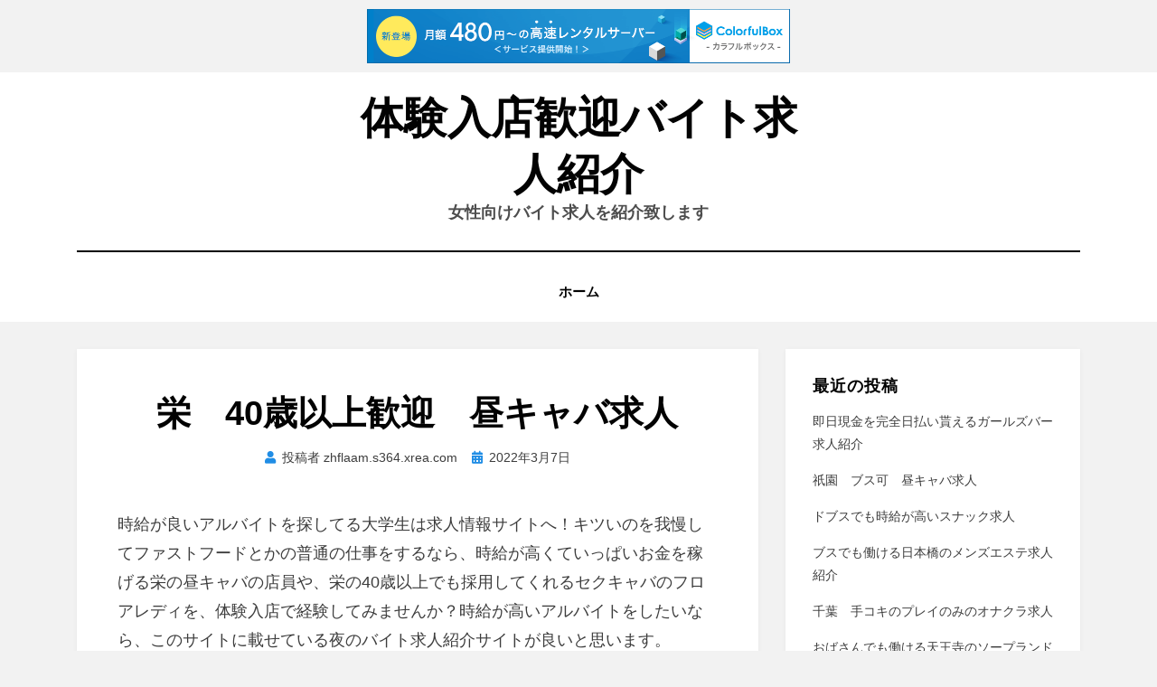

--- FILE ---
content_type: text/html; charset=UTF-8
request_url: http://zhflaam.s364.xrea.com/?p=938
body_size: 9431
content:
<!DOCTYPE html>
<html lang="ja">
<head>
<meta charset="UTF-8">
<meta name="viewport" content="width=device-width, initial-scale=1.0">
<link rel="profile" href="http://gmpg.org/xfn/11">
<title>栄　40歳以上歓迎　昼キャバ求人 &#8211; 体験入店歓迎バイト求人紹介</title>
<meta name='robots' content='max-image-preview:large' />
<link rel="alternate" type="application/rss+xml" title="体験入店歓迎バイト求人紹介 &raquo; フィード" href="http://zhflaam.s364.xrea.com/?feed=rss2" />
<link rel="alternate" type="application/rss+xml" title="体験入店歓迎バイト求人紹介 &raquo; コメントフィード" href="http://zhflaam.s364.xrea.com/?feed=comments-rss2" />
<script type="text/javascript">
/* <![CDATA[ */
window._wpemojiSettings = {"baseUrl":"https:\/\/s.w.org\/images\/core\/emoji\/15.0.3\/72x72\/","ext":".png","svgUrl":"https:\/\/s.w.org\/images\/core\/emoji\/15.0.3\/svg\/","svgExt":".svg","source":{"concatemoji":"http:\/\/zhflaam.s364.xrea.com\/wp-includes\/js\/wp-emoji-release.min.js?ver=6.5.7"}};
/*! This file is auto-generated */
!function(i,n){var o,s,e;function c(e){try{var t={supportTests:e,timestamp:(new Date).valueOf()};sessionStorage.setItem(o,JSON.stringify(t))}catch(e){}}function p(e,t,n){e.clearRect(0,0,e.canvas.width,e.canvas.height),e.fillText(t,0,0);var t=new Uint32Array(e.getImageData(0,0,e.canvas.width,e.canvas.height).data),r=(e.clearRect(0,0,e.canvas.width,e.canvas.height),e.fillText(n,0,0),new Uint32Array(e.getImageData(0,0,e.canvas.width,e.canvas.height).data));return t.every(function(e,t){return e===r[t]})}function u(e,t,n){switch(t){case"flag":return n(e,"\ud83c\udff3\ufe0f\u200d\u26a7\ufe0f","\ud83c\udff3\ufe0f\u200b\u26a7\ufe0f")?!1:!n(e,"\ud83c\uddfa\ud83c\uddf3","\ud83c\uddfa\u200b\ud83c\uddf3")&&!n(e,"\ud83c\udff4\udb40\udc67\udb40\udc62\udb40\udc65\udb40\udc6e\udb40\udc67\udb40\udc7f","\ud83c\udff4\u200b\udb40\udc67\u200b\udb40\udc62\u200b\udb40\udc65\u200b\udb40\udc6e\u200b\udb40\udc67\u200b\udb40\udc7f");case"emoji":return!n(e,"\ud83d\udc26\u200d\u2b1b","\ud83d\udc26\u200b\u2b1b")}return!1}function f(e,t,n){var r="undefined"!=typeof WorkerGlobalScope&&self instanceof WorkerGlobalScope?new OffscreenCanvas(300,150):i.createElement("canvas"),a=r.getContext("2d",{willReadFrequently:!0}),o=(a.textBaseline="top",a.font="600 32px Arial",{});return e.forEach(function(e){o[e]=t(a,e,n)}),o}function t(e){var t=i.createElement("script");t.src=e,t.defer=!0,i.head.appendChild(t)}"undefined"!=typeof Promise&&(o="wpEmojiSettingsSupports",s=["flag","emoji"],n.supports={everything:!0,everythingExceptFlag:!0},e=new Promise(function(e){i.addEventListener("DOMContentLoaded",e,{once:!0})}),new Promise(function(t){var n=function(){try{var e=JSON.parse(sessionStorage.getItem(o));if("object"==typeof e&&"number"==typeof e.timestamp&&(new Date).valueOf()<e.timestamp+604800&&"object"==typeof e.supportTests)return e.supportTests}catch(e){}return null}();if(!n){if("undefined"!=typeof Worker&&"undefined"!=typeof OffscreenCanvas&&"undefined"!=typeof URL&&URL.createObjectURL&&"undefined"!=typeof Blob)try{var e="postMessage("+f.toString()+"("+[JSON.stringify(s),u.toString(),p.toString()].join(",")+"));",r=new Blob([e],{type:"text/javascript"}),a=new Worker(URL.createObjectURL(r),{name:"wpTestEmojiSupports"});return void(a.onmessage=function(e){c(n=e.data),a.terminate(),t(n)})}catch(e){}c(n=f(s,u,p))}t(n)}).then(function(e){for(var t in e)n.supports[t]=e[t],n.supports.everything=n.supports.everything&&n.supports[t],"flag"!==t&&(n.supports.everythingExceptFlag=n.supports.everythingExceptFlag&&n.supports[t]);n.supports.everythingExceptFlag=n.supports.everythingExceptFlag&&!n.supports.flag,n.DOMReady=!1,n.readyCallback=function(){n.DOMReady=!0}}).then(function(){return e}).then(function(){var e;n.supports.everything||(n.readyCallback(),(e=n.source||{}).concatemoji?t(e.concatemoji):e.wpemoji&&e.twemoji&&(t(e.twemoji),t(e.wpemoji)))}))}((window,document),window._wpemojiSettings);
/* ]]> */
</script>
<style id='wp-emoji-styles-inline-css' type='text/css'>

	img.wp-smiley, img.emoji {
		display: inline !important;
		border: none !important;
		box-shadow: none !important;
		height: 1em !important;
		width: 1em !important;
		margin: 0 0.07em !important;
		vertical-align: -0.1em !important;
		background: none !important;
		padding: 0 !important;
	}
</style>
<link rel='stylesheet' id='wp-block-library-css' href='http://zhflaam.s364.xrea.com/wp-includes/css/dist/block-library/style.min.css?ver=6.5.7' type='text/css' media='all' />
<style id='classic-theme-styles-inline-css' type='text/css'>
/*! This file is auto-generated */
.wp-block-button__link{color:#fff;background-color:#32373c;border-radius:9999px;box-shadow:none;text-decoration:none;padding:calc(.667em + 2px) calc(1.333em + 2px);font-size:1.125em}.wp-block-file__button{background:#32373c;color:#fff;text-decoration:none}
</style>
<style id='global-styles-inline-css' type='text/css'>
body{--wp--preset--color--black: #000000;--wp--preset--color--cyan-bluish-gray: #abb8c3;--wp--preset--color--white: #ffffff;--wp--preset--color--pale-pink: #f78da7;--wp--preset--color--vivid-red: #cf2e2e;--wp--preset--color--luminous-vivid-orange: #ff6900;--wp--preset--color--luminous-vivid-amber: #fcb900;--wp--preset--color--light-green-cyan: #7bdcb5;--wp--preset--color--vivid-green-cyan: #00d084;--wp--preset--color--pale-cyan-blue: #8ed1fc;--wp--preset--color--vivid-cyan-blue: #0693e3;--wp--preset--color--vivid-purple: #9b51e0;--wp--preset--gradient--vivid-cyan-blue-to-vivid-purple: linear-gradient(135deg,rgba(6,147,227,1) 0%,rgb(155,81,224) 100%);--wp--preset--gradient--light-green-cyan-to-vivid-green-cyan: linear-gradient(135deg,rgb(122,220,180) 0%,rgb(0,208,130) 100%);--wp--preset--gradient--luminous-vivid-amber-to-luminous-vivid-orange: linear-gradient(135deg,rgba(252,185,0,1) 0%,rgba(255,105,0,1) 100%);--wp--preset--gradient--luminous-vivid-orange-to-vivid-red: linear-gradient(135deg,rgba(255,105,0,1) 0%,rgb(207,46,46) 100%);--wp--preset--gradient--very-light-gray-to-cyan-bluish-gray: linear-gradient(135deg,rgb(238,238,238) 0%,rgb(169,184,195) 100%);--wp--preset--gradient--cool-to-warm-spectrum: linear-gradient(135deg,rgb(74,234,220) 0%,rgb(151,120,209) 20%,rgb(207,42,186) 40%,rgb(238,44,130) 60%,rgb(251,105,98) 80%,rgb(254,248,76) 100%);--wp--preset--gradient--blush-light-purple: linear-gradient(135deg,rgb(255,206,236) 0%,rgb(152,150,240) 100%);--wp--preset--gradient--blush-bordeaux: linear-gradient(135deg,rgb(254,205,165) 0%,rgb(254,45,45) 50%,rgb(107,0,62) 100%);--wp--preset--gradient--luminous-dusk: linear-gradient(135deg,rgb(255,203,112) 0%,rgb(199,81,192) 50%,rgb(65,88,208) 100%);--wp--preset--gradient--pale-ocean: linear-gradient(135deg,rgb(255,245,203) 0%,rgb(182,227,212) 50%,rgb(51,167,181) 100%);--wp--preset--gradient--electric-grass: linear-gradient(135deg,rgb(202,248,128) 0%,rgb(113,206,126) 100%);--wp--preset--gradient--midnight: linear-gradient(135deg,rgb(2,3,129) 0%,rgb(40,116,252) 100%);--wp--preset--font-size--small: 13px;--wp--preset--font-size--medium: 20px;--wp--preset--font-size--large: 36px;--wp--preset--font-size--x-large: 42px;--wp--preset--spacing--20: 0.44rem;--wp--preset--spacing--30: 0.67rem;--wp--preset--spacing--40: 1rem;--wp--preset--spacing--50: 1.5rem;--wp--preset--spacing--60: 2.25rem;--wp--preset--spacing--70: 3.38rem;--wp--preset--spacing--80: 5.06rem;--wp--preset--shadow--natural: 6px 6px 9px rgba(0, 0, 0, 0.2);--wp--preset--shadow--deep: 12px 12px 50px rgba(0, 0, 0, 0.4);--wp--preset--shadow--sharp: 6px 6px 0px rgba(0, 0, 0, 0.2);--wp--preset--shadow--outlined: 6px 6px 0px -3px rgba(255, 255, 255, 1), 6px 6px rgba(0, 0, 0, 1);--wp--preset--shadow--crisp: 6px 6px 0px rgba(0, 0, 0, 1);}:where(.is-layout-flex){gap: 0.5em;}:where(.is-layout-grid){gap: 0.5em;}body .is-layout-flex{display: flex;}body .is-layout-flex{flex-wrap: wrap;align-items: center;}body .is-layout-flex > *{margin: 0;}body .is-layout-grid{display: grid;}body .is-layout-grid > *{margin: 0;}:where(.wp-block-columns.is-layout-flex){gap: 2em;}:where(.wp-block-columns.is-layout-grid){gap: 2em;}:where(.wp-block-post-template.is-layout-flex){gap: 1.25em;}:where(.wp-block-post-template.is-layout-grid){gap: 1.25em;}.has-black-color{color: var(--wp--preset--color--black) !important;}.has-cyan-bluish-gray-color{color: var(--wp--preset--color--cyan-bluish-gray) !important;}.has-white-color{color: var(--wp--preset--color--white) !important;}.has-pale-pink-color{color: var(--wp--preset--color--pale-pink) !important;}.has-vivid-red-color{color: var(--wp--preset--color--vivid-red) !important;}.has-luminous-vivid-orange-color{color: var(--wp--preset--color--luminous-vivid-orange) !important;}.has-luminous-vivid-amber-color{color: var(--wp--preset--color--luminous-vivid-amber) !important;}.has-light-green-cyan-color{color: var(--wp--preset--color--light-green-cyan) !important;}.has-vivid-green-cyan-color{color: var(--wp--preset--color--vivid-green-cyan) !important;}.has-pale-cyan-blue-color{color: var(--wp--preset--color--pale-cyan-blue) !important;}.has-vivid-cyan-blue-color{color: var(--wp--preset--color--vivid-cyan-blue) !important;}.has-vivid-purple-color{color: var(--wp--preset--color--vivid-purple) !important;}.has-black-background-color{background-color: var(--wp--preset--color--black) !important;}.has-cyan-bluish-gray-background-color{background-color: var(--wp--preset--color--cyan-bluish-gray) !important;}.has-white-background-color{background-color: var(--wp--preset--color--white) !important;}.has-pale-pink-background-color{background-color: var(--wp--preset--color--pale-pink) !important;}.has-vivid-red-background-color{background-color: var(--wp--preset--color--vivid-red) !important;}.has-luminous-vivid-orange-background-color{background-color: var(--wp--preset--color--luminous-vivid-orange) !important;}.has-luminous-vivid-amber-background-color{background-color: var(--wp--preset--color--luminous-vivid-amber) !important;}.has-light-green-cyan-background-color{background-color: var(--wp--preset--color--light-green-cyan) !important;}.has-vivid-green-cyan-background-color{background-color: var(--wp--preset--color--vivid-green-cyan) !important;}.has-pale-cyan-blue-background-color{background-color: var(--wp--preset--color--pale-cyan-blue) !important;}.has-vivid-cyan-blue-background-color{background-color: var(--wp--preset--color--vivid-cyan-blue) !important;}.has-vivid-purple-background-color{background-color: var(--wp--preset--color--vivid-purple) !important;}.has-black-border-color{border-color: var(--wp--preset--color--black) !important;}.has-cyan-bluish-gray-border-color{border-color: var(--wp--preset--color--cyan-bluish-gray) !important;}.has-white-border-color{border-color: var(--wp--preset--color--white) !important;}.has-pale-pink-border-color{border-color: var(--wp--preset--color--pale-pink) !important;}.has-vivid-red-border-color{border-color: var(--wp--preset--color--vivid-red) !important;}.has-luminous-vivid-orange-border-color{border-color: var(--wp--preset--color--luminous-vivid-orange) !important;}.has-luminous-vivid-amber-border-color{border-color: var(--wp--preset--color--luminous-vivid-amber) !important;}.has-light-green-cyan-border-color{border-color: var(--wp--preset--color--light-green-cyan) !important;}.has-vivid-green-cyan-border-color{border-color: var(--wp--preset--color--vivid-green-cyan) !important;}.has-pale-cyan-blue-border-color{border-color: var(--wp--preset--color--pale-cyan-blue) !important;}.has-vivid-cyan-blue-border-color{border-color: var(--wp--preset--color--vivid-cyan-blue) !important;}.has-vivid-purple-border-color{border-color: var(--wp--preset--color--vivid-purple) !important;}.has-vivid-cyan-blue-to-vivid-purple-gradient-background{background: var(--wp--preset--gradient--vivid-cyan-blue-to-vivid-purple) !important;}.has-light-green-cyan-to-vivid-green-cyan-gradient-background{background: var(--wp--preset--gradient--light-green-cyan-to-vivid-green-cyan) !important;}.has-luminous-vivid-amber-to-luminous-vivid-orange-gradient-background{background: var(--wp--preset--gradient--luminous-vivid-amber-to-luminous-vivid-orange) !important;}.has-luminous-vivid-orange-to-vivid-red-gradient-background{background: var(--wp--preset--gradient--luminous-vivid-orange-to-vivid-red) !important;}.has-very-light-gray-to-cyan-bluish-gray-gradient-background{background: var(--wp--preset--gradient--very-light-gray-to-cyan-bluish-gray) !important;}.has-cool-to-warm-spectrum-gradient-background{background: var(--wp--preset--gradient--cool-to-warm-spectrum) !important;}.has-blush-light-purple-gradient-background{background: var(--wp--preset--gradient--blush-light-purple) !important;}.has-blush-bordeaux-gradient-background{background: var(--wp--preset--gradient--blush-bordeaux) !important;}.has-luminous-dusk-gradient-background{background: var(--wp--preset--gradient--luminous-dusk) !important;}.has-pale-ocean-gradient-background{background: var(--wp--preset--gradient--pale-ocean) !important;}.has-electric-grass-gradient-background{background: var(--wp--preset--gradient--electric-grass) !important;}.has-midnight-gradient-background{background: var(--wp--preset--gradient--midnight) !important;}.has-small-font-size{font-size: var(--wp--preset--font-size--small) !important;}.has-medium-font-size{font-size: var(--wp--preset--font-size--medium) !important;}.has-large-font-size{font-size: var(--wp--preset--font-size--large) !important;}.has-x-large-font-size{font-size: var(--wp--preset--font-size--x-large) !important;}
.wp-block-navigation a:where(:not(.wp-element-button)){color: inherit;}
:where(.wp-block-post-template.is-layout-flex){gap: 1.25em;}:where(.wp-block-post-template.is-layout-grid){gap: 1.25em;}
:where(.wp-block-columns.is-layout-flex){gap: 2em;}:where(.wp-block-columns.is-layout-grid){gap: 2em;}
.wp-block-pullquote{font-size: 1.5em;line-height: 1.6;}
</style>
<link rel='stylesheet' id='amphibious-bootstrap-grid-css' href='http://zhflaam.s364.xrea.com/wp-content/themes/amphibious/css/bootstrap-grid.css?ver=6.5.7' type='text/css' media='all' />
<link rel='stylesheet' id='font-awesome-5-css' href='http://zhflaam.s364.xrea.com/wp-content/themes/amphibious/css/fontawesome-all.css?ver=6.5.7' type='text/css' media='all' />
<link rel='stylesheet' id='amphibious-style-css' href='http://zhflaam.s364.xrea.com/wp-content/themes/amphibious/style.css?ver=6.5.7' type='text/css' media='all' />
<style id='amphibious-style-inline-css' type='text/css'>
.archive-title-control { clip: rect(1px, 1px, 1px, 1px); position: absolute; }
</style>
<script type="text/javascript" src="http://zhflaam.s364.xrea.com/wp-includes/js/jquery/jquery.min.js?ver=3.7.1" id="jquery-core-js"></script>
<script type="text/javascript" src="http://zhflaam.s364.xrea.com/wp-includes/js/jquery/jquery-migrate.min.js?ver=3.4.1" id="jquery-migrate-js"></script>
<link rel="https://api.w.org/" href="http://zhflaam.s364.xrea.com/index.php?rest_route=/" /><link rel="alternate" type="application/json" href="http://zhflaam.s364.xrea.com/index.php?rest_route=/wp/v2/posts/938" /><link rel="EditURI" type="application/rsd+xml" title="RSD" href="http://zhflaam.s364.xrea.com/xmlrpc.php?rsd" />
<meta name="generator" content="WordPress 6.5.7" />
<link rel="canonical" href="http://zhflaam.s364.xrea.com/?p=938" />
<link rel='shortlink' href='http://zhflaam.s364.xrea.com/?p=938' />
<link rel="alternate" type="application/json+oembed" href="http://zhflaam.s364.xrea.com/index.php?rest_route=%2Foembed%2F1.0%2Fembed&#038;url=http%3A%2F%2Fzhflaam.s364.xrea.com%2F%3Fp%3D938" />
<link rel="alternate" type="text/xml+oembed" href="http://zhflaam.s364.xrea.com/index.php?rest_route=%2Foembed%2F1.0%2Fembed&#038;url=http%3A%2F%2Fzhflaam.s364.xrea.com%2F%3Fp%3D938&#038;format=xml" />

	
	
<script type="text/javascript" charset="UTF-8" src="//cache1.value-domain.com/xrea_header.js" async="async"></script>
</head>
<body class="post-template-default single single-post postid-938 single-format-standard has-site-branding has-wide-layout has-right-sidebar">
<div id="page" class="site-wrapper site">
	<a class="skip-link screen-reader-text" href="#content">コンテンツへ移動する</a>

	
<header id="masthead" class="site-header">
	<div class="container">
		<div class="row">
			<div class="col">

				<div class="site-header-inside-wrapper">
					
<div class="site-branding-wrapper">
	<div class="site-logo-wrapper"></div>
	<div class="site-branding">
					<p class="site-title"><a href="http://zhflaam.s364.xrea.com/" title="体験入店歓迎バイト求人紹介" rel="home">体験入店歓迎バイト求人紹介</a></p>
		
				<p class="site-description">
			女性向けバイト求人を紹介致します		</p>
			</div>
</div><!-- .site-branding-wrapper -->

<nav id="site-navigation" class="main-navigation">
	<div class="main-navigation-inside">
		<div class="toggle-menu-wrapper">
			<a href="#header-menu-responsive" title="メニュー" class="toggle-menu-control">
				<span class="toggle-menu-label">メニュー</span>
			</a>
		</div>

		<div id="menu-1" class="site-header-menu-wrapper site-header-menu-responsive-wrapper"><ul class="site-header-menu site-header-menu-responsive">
<li ><a href="http://zhflaam.s364.xrea.com/">ホーム</a></li></ul></div>
	</div><!-- .main-navigation-inside -->
</nav><!-- .main-navigation -->
				</div><!-- .site-header-inside-wrapper -->

			</div><!-- .col -->
		</div><!-- .row -->
	</div><!-- .container -->
</header><!-- #masthead -->

	<div id="content" class="site-content">

	<div class="site-content-inside">
		<div class="container">
			<div class="row">

				<div id="primary" class="content-area col-16 col-sm-16 col-md-16 col-lg-11 col-xl-11 col-xxl-11">
					<main id="main" class="site-main">

						<div id="post-wrapper" class="post-wrapper post-wrapper-single post-wrapper-single-post">
												
							
<div class="post-wrapper-hentry">
	<article id="post-938" class="post-938 post type-post status-publish format-standard hentry category-uncategorized">
		<div class="post-content-wrapper post-content-wrapper-single post-content-wrapper-single-post">

			
			<div class="entry-data-wrapper">
				<div class="entry-header-wrapper">
					<header class="entry-header">
						<h1 class="entry-title">栄　40歳以上歓迎　昼キャバ求人</h1>					</header><!-- .entry-header -->

					<div class="entry-meta entry-meta-header-after">
						<span class="byline entry-meta-icon">投稿者 <span class="author vcard"><a class="entry-author-link url fn n" href="http://zhflaam.s364.xrea.com/?author=1" rel="author"><span class="entry-author-name">zhflaam.s364.xrea.com</span></a></span></span><span class="posted-on entry-meta-icon"><span class="screen-reader-text">投稿日:</span><a href="http://zhflaam.s364.xrea.com/?p=938" rel="bookmark"><time class="entry-date published" datetime="2022-03-07T20:39:07+09:00">2022年3月7日</time><time class="updated" datetime="2022-03-07T20:39:24+09:00">2022年3月7日</time></a></span>					</div><!-- .entry-meta -->
				</div><!-- .entry-header-wrapper -->

				<div class="entry-content">
					<p>時給が良いアルバイトを探してる大学生は求人情報サイトへ！キツいのを我慢してファストフードとかの普通の仕事をするなら、時給が高くていっぱいお金を稼げる栄の昼キャバの店員や、栄の40歳以上でも採用してくれるセクキャバのフロアレディを、体験入店で経験してみませんか？時給が高いアルバイトをしたいなら、このサイトに載せている夜のバイト求人紹介サイトが良いと思います。<br />賃金が高いアルバイトを探してる方は、一度やってみませんか？</p>
<div align="center"><a href="https://night-work.sakura.ne.jp/click/nightwork"><img decoding="async" src="https://night-work.sakura.ne.jp/button.jpg" width="280" height="52" border="0" /></a></div>
<p>週に5日キツいのを我慢してお小遣いの為に仕事をするならバイトを変えませんか？栄で朝から夜遅くまで大変だけど頑張ってファミレスとかの一般的な仕事をしてる愛知の大学生の女の子は、体験入店でぽっちゃりでも採用される、体型不問の栄の昼キャバや、栄の40歳以上でも採用してくれるスナックでフロアレディの仕事をして稼ぎませんか？</p>
<div align="center"><a href="https://night-work.sakura.ne.jp/click/nightwork"><img decoding="async" src="https://night-work.sakura.ne.jp/button.jpg" width="280" height="52" border="0" /></a></div>
<p>すぐバイトをしていっぱいお金を稼ぎたい大学生の女の子ならナイトワーク！時給が良いバイトをしたいなら、↓に載せているアルバイト求人仲介サイトを使って、時給が高額でお金を沢山稼げる40歳以上でも採用してくれる栄のセクキャバのコンパニオンの仕事や、時給の高くて稼げる栄の昼キャバでアルバイトをしてお金を今すぐ稼ぎませんか？</p>
<div align="center"><a href="https://night-work.sakura.ne.jp/click/nightwork"><img decoding="async" src="https://night-work.sakura.ne.jp/button.jpg" width="280" height="52" border="0" /></a></div>
<p>好きな系統じゃない嫌いなタイプの男性でも病みませんか？栄の日払い可ですぐに稼ぐ事が可能なセクシーパブのコンパニオンの給料は高いですが、付き合ってないキモい人でも割り切って相手をしなければダメです。<br />生理的に無理な男性でも耐えれるなら、試しに一度栄の40歳以上でも採用してくれる水商売の店員や、デブでも採用される栄の昼キャバの店員、体入でをしてみませんか？</p>
<div align="center"><a href="https://night-work.sakura.ne.jp/click/nightwork"><img decoding="async" src="https://night-work.sakura.ne.jp/button.jpg" width="280" height="52" border="0" /></a></div>
<p>ガールズバーと比較しても賃金が良いバイトは珍しいです。<br />給料が良くてお金を沢山稼げるバイトでお金を沢山稼ぎたい訳がある愛知の大学生は、ファストフードの通常のバイトを辞めて、栄の40歳以上でも採用してくれるセクキャバのアルバイトや、ぽっちゃりでも働かせてくれる、ぽっちゃり可の栄の昼キャバのフロアレディ求人を、↓に載せてる求人サイトを利用して、体験で働いてみてください。<br />給料が良くていっぱいお金を稼げるので欲しい物があるので稼ぎたい人最適です。</p>
<div align="center"><a href="https://night-work.sakura.ne.jp/click/nightwork"><img decoding="async" src="https://night-work.sakura.ne.jp/button.jpg" width="280" height="52" border="0" /></a></div>
<p>&#8220;<br /><span id="more-938"></span></p>
<div align="center"><a href="https://night-work.sakura.ne.jp/click/nightwork"><img fetchpriority="high" decoding="async" src="https://night-work.sakura.ne.jp/click/nightwork_banner" width="300" height="250" border="0" /></a></div>
<p>付き合ってる訳じゃないどころか、キモいお客様の前で脱ぐ栄のLINE彼女が辛い愛知の女性は、体験入店で栄の40歳以上でも採用してくれるニュークラブのコンパニオンのバイトや、今日から働ける栄の昼キャバの仕事を、↓に掲載してる女性向けアルバイト求人情報サイトを利用して脱風俗をしてみてください。</p>
<div align="center"><a href="https://night-work.sakura.ne.jp/click/nightwork"><img decoding="async" src="https://night-work.sakura.ne.jp/button.jpg" width="280" height="52" border="0" /></a></div>
<p>訳があってお金がすぐに欲しい10代の若い女の子大歓迎！借金があるので早めにお金が欲しくて、賃金が高い栄のブスでも働かせてくれる、性格重視のセクシーパブの店員や、栄の40歳以上でも採用してくれる昼キャバのフロアレディのアルバイトを探すなら、当サイトに掲載している夜のアルバイト求人情報サイトに登録してみると良いのではないでしょうか？ＬＩＮＥやメールでする男性のお客様への営業はキツイです。<br />ですがナイトワークの給料は良いですよ♪</p>
<div align="center"><a href="https://night-work.sakura.ne.jp/click/nightwork"><img decoding="async" src="https://night-work.sakura.ne.jp/button.jpg" width="280" height="52" border="0" /></a></div>
<p>↑の夜のアルバイト求人情報サイトに仲介して貰ってください。<br />栄のお金が良くてお金を稼げる夜のアルバイトのフロアレディのアルバイトや、ぽっちゃり体型でも働ける、ぽっちゃり体型OKの栄の昼キャバのホステスの仕事を探すなら女性向けアルバイト求人紹介サイトに登録してみてください。</p>
<div align="center"><a href="https://night-work.sakura.ne.jp/click/nightwork"><img decoding="async" src="https://night-work.sakura.ne.jp/button.jpg" width="280" height="52" border="0" /></a></div>
<p>もう30歳だから給料が高いバイトをしたいけど面接で落とされると落ち込んでいませんか？スタイルが良くてもアルバイトをしてお金を今すぐ稼ぐ事が可能な栄の夜のアルバイトのフロアレディ店や、40代以上でも働かせてくれる栄の昼キャバのホステスなら、当ページに載せてるナイトワーク求人仲介サイトで紹介してくれます。<br />ですので、30を過ぎてるからと消極的にならずに、一度試しに栄の40歳以上でも採用してくれるナイトワークや、30代以上でも採用される栄の昼キャバのキャストをやりませんか？</p>
<div align="center"><a href="https://night-work.sakura.ne.jp/click/nightwork"><img decoding="async" src="https://night-work.sakura.ne.jp/button.jpg" width="280" height="52" border="0" /></a></div>
<p>栄で飲食店等の通常の仕事を毎日毎日頑張ってしてるなら、試しに即日勤務可の栄の昼キャバや、条件栄の夜の仕事で試しにホステスのアルバイトをしてお金を今すぐ稼ぎませんか？</p>
<div align="center"><a href="https://night-work.sakura.ne.jp/click/nightwork"><img decoding="async" src="https://night-work.sakura.ne.jp/button.jpg" width="280" height="52" border="0" /></a></div>
<p>&#8220;<br /><!--trackback:-->	</p>
<li><a href="http://qzckzsbd.s335.xrea.com/?p=2562" target="_blank" rel="noopener">草加　コロナで緊急事態宣言営業してるアリバイ対策可のデリヘル求人【埼玉県風俗求人サイト入口】</a></li>
<p><!--trackback:-->	</p>
<li><a href="https://iuwpjebd.seesaa.net/article/485694588.html" target="_blank" rel="noopener">静岡　体験入店で入店前に働く事が出来るデリヘル求人　【沢山お金を稼ぎたい静岡の寅はこちら】</a></li>
<p><!--trackback:-->	</p>
<li><a href="http://zgbjxnby.s363.xrea.com/?p=2883" target="_blank" rel="noopener">五反田　体験入店歓迎　スナック求人</a></li>
<p></p>
<li><a href="https://xn--ccke2i4a9j152qg65d.jpn.org/pinksalon/5728/">出雲　ぽっちゃり可　ピンサロ求人</a></li>
<p></p>
<li><a href="https://xn--ccke2i4a9j152qg65d.jpn.org/soapland/4665/">小倉　給料保証制度有り　ソープランド求人</a></li>
<p></p>
									</div><!-- .entry-content -->

				<footer class="entry-meta entry-meta-footer">
									</footer><!-- .entry-meta -->
			</div><!-- .entry-data-wrapper -->

		</div><!-- .post-content-wrapper -->
	</article><!-- #post-## -->
</div><!-- .post-wrapper-hentry -->

							
<div class="entry-author">
	<div class="author-avatar">
		<img alt='' src='http://1.gravatar.com/avatar/424313a6a6c789e7c8d280f40cf04f20?s=80&#038;d=mm&#038;r=g' srcset='http://1.gravatar.com/avatar/424313a6a6c789e7c8d280f40cf04f20?s=160&#038;d=mm&#038;r=g 2x' class='avatar avatar-80 photo' height='80' width='80' decoding='async'/>	</div><!-- .author-avatar -->

	<div class="author-heading">
		<h2 class="author-title">
            投稿者: <span class="author-name">zhflaam.s364.xrea.com</span>        </h2>
	</div><!-- .author-heading -->

	<p class="author-bio">
				<a class="author-link" href="http://zhflaam.s364.xrea.com/?author=1" rel="author">
			zhflaam.s364.xrea.com の投稿をすべて表示		</a>
	</p><!-- .author-bio -->
</div><!-- .entry-auhtor -->

							
	<nav class="navigation post-navigation" aria-label="投稿">
		<h2 class="screen-reader-text">投稿ナビゲーション</h2>
		<div class="nav-links"><div class="nav-previous"><a href="http://zhflaam.s364.xrea.com/?p=936" rel="prev"><span class="meta-nav">前へ</span> <span class="post-title">荻窪　罰則無しのラウンジ求人を紹介ラウンジの求人を紹介</span></a></div><div class="nav-next"><a href="http://zhflaam.s364.xrea.com/?p=940" rel="next"><span class="meta-nav">次ヘ</span> <span class="post-title">倉敷　自分の家で働けるメールレディ求人</span></a></div></div>
	</nav>
							
												</div><!-- .post-wrapper -->

					</main><!-- #main -->
				</div><!-- #primary -->

				<div id="site-sidebar" class="sidebar-area col-16 col-sm-16 col-md-16 col-lg-5 col-xl-5 col-xxl-5">
	<div id="secondary" class="sidebar widget-area sidebar-widget-area" role="complementary">
		
		<aside id="recent-posts-2" class="widget widget_recent_entries">
		<h2 class="widget-title">最近の投稿</h2>
		<ul>
											<li>
					<a href="http://zhflaam.s364.xrea.com/?p=5821">即日現金を完全日払い貰えるガールズバー求人紹介</a>
									</li>
											<li>
					<a href="http://zhflaam.s364.xrea.com/?p=5819">祇園　ブス可　昼キャバ求人</a>
									</li>
											<li>
					<a href="http://zhflaam.s364.xrea.com/?p=5817">ドブスでも時給が高いスナック求人</a>
									</li>
											<li>
					<a href="http://zhflaam.s364.xrea.com/?p=5815">ブスでも働ける日本橋のメンズエステ求人紹介</a>
									</li>
											<li>
					<a href="http://zhflaam.s364.xrea.com/?p=5813">千葉　手コキのプレイのみのオナクラ求人</a>
									</li>
											<li>
					<a href="http://zhflaam.s364.xrea.com/?p=5811">おばさんでも働ける天王寺のソープランド求人紹介</a>
									</li>
											<li>
					<a href="http://zhflaam.s364.xrea.com/?p=5809">日本橋　デブでも働ける夜職求人紹介</a>
									</li>
											<li>
					<a href="http://zhflaam.s364.xrea.com/?p=5807">水戸　若くなくても時給が高いガールズバー求人</a>
									</li>
											<li>
					<a href="http://zhflaam.s364.xrea.com/?p=5805">服を脱がなくても良い男性がシコってるのを見てるだけで注意されないオナクラ求人</a>
									</li>
											<li>
					<a href="http://zhflaam.s364.xrea.com/?p=5803">堺　服を脱がなくても良いオナクラ求人</a>
									</li>
											<li>
					<a href="http://zhflaam.s364.xrea.com/?p=5801">新大阪　デブ可　ホステス求人</a>
									</li>
											<li>
					<a href="http://zhflaam.s364.xrea.com/?p=5799">体入で試しに１日働く事が可能なコンパニオン求人紹介</a>
									</li>
											<li>
					<a href="http://zhflaam.s364.xrea.com/?p=5797">住居を提供してくれる寮完備のオナクラ</a>
									</li>
											<li>
					<a href="http://zhflaam.s364.xrea.com/?p=5795">ブスでも働ける日暮里の風俗求人紹介</a>
									</li>
											<li>
					<a href="http://zhflaam.s364.xrea.com/?p=5793">給料が良くて稼げるセクキャバ求人紹介</a>
									</li>
											<li>
					<a href="http://zhflaam.s364.xrea.com/?p=5791">デブでも働ける三重のSMクラブ求人紹介</a>
									</li>
											<li>
					<a href="http://zhflaam.s364.xrea.com/?p=5789">正式入店前に体験入店で勤務出来る体験歓迎のスナック求人</a>
									</li>
											<li>
					<a href="http://zhflaam.s364.xrea.com/?p=5787">デブでも働ける群馬のピンサロ求人紹介</a>
									</li>
											<li>
					<a href="http://zhflaam.s364.xrea.com/?p=5785">今すぐ働ける佐倉の回春エステ求人紹介</a>
									</li>
											<li>
					<a href="http://zhflaam.s364.xrea.com/?p=5783">バイト帰りに給料を支払ってくれるキャバクラ求人紹介</a>
									</li>
					</ul>

		</aside><aside id="archives-2" class="widget widget_archive"><h2 class="widget-title">アーカイブ</h2>
			<ul>
					<li><a href='http://zhflaam.s364.xrea.com/?m=202601'>2026年1月</a></li>
	<li><a href='http://zhflaam.s364.xrea.com/?m=202512'>2025年12月</a></li>
	<li><a href='http://zhflaam.s364.xrea.com/?m=202511'>2025年11月</a></li>
	<li><a href='http://zhflaam.s364.xrea.com/?m=202510'>2025年10月</a></li>
	<li><a href='http://zhflaam.s364.xrea.com/?m=202509'>2025年9月</a></li>
	<li><a href='http://zhflaam.s364.xrea.com/?m=202508'>2025年8月</a></li>
	<li><a href='http://zhflaam.s364.xrea.com/?m=202507'>2025年7月</a></li>
	<li><a href='http://zhflaam.s364.xrea.com/?m=202506'>2025年6月</a></li>
	<li><a href='http://zhflaam.s364.xrea.com/?m=202505'>2025年5月</a></li>
	<li><a href='http://zhflaam.s364.xrea.com/?m=202504'>2025年4月</a></li>
	<li><a href='http://zhflaam.s364.xrea.com/?m=202503'>2025年3月</a></li>
	<li><a href='http://zhflaam.s364.xrea.com/?m=202502'>2025年2月</a></li>
	<li><a href='http://zhflaam.s364.xrea.com/?m=202501'>2025年1月</a></li>
	<li><a href='http://zhflaam.s364.xrea.com/?m=202412'>2024年12月</a></li>
	<li><a href='http://zhflaam.s364.xrea.com/?m=202411'>2024年11月</a></li>
	<li><a href='http://zhflaam.s364.xrea.com/?m=202410'>2024年10月</a></li>
	<li><a href='http://zhflaam.s364.xrea.com/?m=202409'>2024年9月</a></li>
	<li><a href='http://zhflaam.s364.xrea.com/?m=202408'>2024年8月</a></li>
	<li><a href='http://zhflaam.s364.xrea.com/?m=202407'>2024年7月</a></li>
	<li><a href='http://zhflaam.s364.xrea.com/?m=202406'>2024年6月</a></li>
	<li><a href='http://zhflaam.s364.xrea.com/?m=202405'>2024年5月</a></li>
	<li><a href='http://zhflaam.s364.xrea.com/?m=202404'>2024年4月</a></li>
	<li><a href='http://zhflaam.s364.xrea.com/?m=202403'>2024年3月</a></li>
	<li><a href='http://zhflaam.s364.xrea.com/?m=202402'>2024年2月</a></li>
	<li><a href='http://zhflaam.s364.xrea.com/?m=202401'>2024年1月</a></li>
	<li><a href='http://zhflaam.s364.xrea.com/?m=202312'>2023年12月</a></li>
	<li><a href='http://zhflaam.s364.xrea.com/?m=202311'>2023年11月</a></li>
	<li><a href='http://zhflaam.s364.xrea.com/?m=202310'>2023年10月</a></li>
	<li><a href='http://zhflaam.s364.xrea.com/?m=202309'>2023年9月</a></li>
	<li><a href='http://zhflaam.s364.xrea.com/?m=202308'>2023年8月</a></li>
	<li><a href='http://zhflaam.s364.xrea.com/?m=202307'>2023年7月</a></li>
	<li><a href='http://zhflaam.s364.xrea.com/?m=202306'>2023年6月</a></li>
	<li><a href='http://zhflaam.s364.xrea.com/?m=202305'>2023年5月</a></li>
	<li><a href='http://zhflaam.s364.xrea.com/?m=202304'>2023年4月</a></li>
	<li><a href='http://zhflaam.s364.xrea.com/?m=202303'>2023年3月</a></li>
	<li><a href='http://zhflaam.s364.xrea.com/?m=202302'>2023年2月</a></li>
	<li><a href='http://zhflaam.s364.xrea.com/?m=202301'>2023年1月</a></li>
	<li><a href='http://zhflaam.s364.xrea.com/?m=202212'>2022年12月</a></li>
	<li><a href='http://zhflaam.s364.xrea.com/?m=202211'>2022年11月</a></li>
	<li><a href='http://zhflaam.s364.xrea.com/?m=202210'>2022年10月</a></li>
	<li><a href='http://zhflaam.s364.xrea.com/?m=202209'>2022年9月</a></li>
	<li><a href='http://zhflaam.s364.xrea.com/?m=202208'>2022年8月</a></li>
	<li><a href='http://zhflaam.s364.xrea.com/?m=202207'>2022年7月</a></li>
	<li><a href='http://zhflaam.s364.xrea.com/?m=202206'>2022年6月</a></li>
	<li><a href='http://zhflaam.s364.xrea.com/?m=202205'>2022年5月</a></li>
	<li><a href='http://zhflaam.s364.xrea.com/?m=202204'>2022年4月</a></li>
	<li><a href='http://zhflaam.s364.xrea.com/?m=202203'>2022年3月</a></li>
	<li><a href='http://zhflaam.s364.xrea.com/?m=202202'>2022年2月</a></li>
	<li><a href='http://zhflaam.s364.xrea.com/?m=202201'>2022年1月</a></li>
	<li><a href='http://zhflaam.s364.xrea.com/?m=202112'>2021年12月</a></li>
	<li><a href='http://zhflaam.s364.xrea.com/?m=202111'>2021年11月</a></li>
	<li><a href='http://zhflaam.s364.xrea.com/?m=202110'>2021年10月</a></li>
	<li><a href='http://zhflaam.s364.xrea.com/?m=202109'>2021年9月</a></li>
	<li><a href='http://zhflaam.s364.xrea.com/?m=202108'>2021年8月</a></li>
	<li><a href='http://zhflaam.s364.xrea.com/?m=202107'>2021年7月</a></li>
	<li><a href='http://zhflaam.s364.xrea.com/?m=202106'>2021年6月</a></li>
	<li><a href='http://zhflaam.s364.xrea.com/?m=202105'>2021年5月</a></li>
	<li><a href='http://zhflaam.s364.xrea.com/?m=202104'>2021年4月</a></li>
	<li><a href='http://zhflaam.s364.xrea.com/?m=202103'>2021年3月</a></li>
	<li><a href='http://zhflaam.s364.xrea.com/?m=202102'>2021年2月</a></li>
	<li><a href='http://zhflaam.s364.xrea.com/?m=202101'>2021年1月</a></li>
			</ul>

			</aside>	</div><!-- .sidebar -->
</div><!-- .col-* columns of main sidebar -->

			</div><!-- .row -->
		</div><!-- .container -->
	</div><!-- .site-content-inside -->


	</div><!-- #content -->

	<footer id="colophon" class="site-footer">
		
<div class="site-info">
	<div class="site-info-inside">

		<div class="container">

			<div class="row">
				<div class="col">
					<div class="credits-wrapper">
						<div class="credits credits-blog"></div><div class="credits credits-designer">Amphibious Theme by <a href="https://templatepocket.com" title="TemplatePocket">TemplatePocket</a> <span>&sdot;</span> Powered by <a href="https://wordpress.org" title="WordPress">WordPress</a></div>					</div><!-- .credits -->
				</div><!-- .col -->
			</div><!-- .row -->

		</div><!-- .container -->

	</div><!-- .site-info-inside -->
</div><!-- .site-info -->
	</footer><!-- #colophon -->

</div><!-- #page .site-wrapper -->

<div class="overlay-effect"></div><!-- .overlay-effect -->

<script type="text/javascript" src="http://zhflaam.s364.xrea.com/wp-content/themes/amphibious/js/enquire.js?ver=2.1.6" id="enquire-js"></script>
<script type="text/javascript" src="http://zhflaam.s364.xrea.com/wp-content/themes/amphibious/js/fitvids.js?ver=1.1" id="fitvids-js"></script>
<script type="text/javascript" src="http://zhflaam.s364.xrea.com/wp-content/themes/amphibious/js/hover-intent.js?ver=r7" id="hover-intent-js"></script>
<script type="text/javascript" src="http://zhflaam.s364.xrea.com/wp-content/themes/amphibious/js/superfish.js?ver=1.7.10" id="superfish-js"></script>
<script type="text/javascript" src="http://zhflaam.s364.xrea.com/wp-content/themes/amphibious/js/custom.js?ver=1.0" id="amphibious-custom-js"></script>
</body>
</html>
